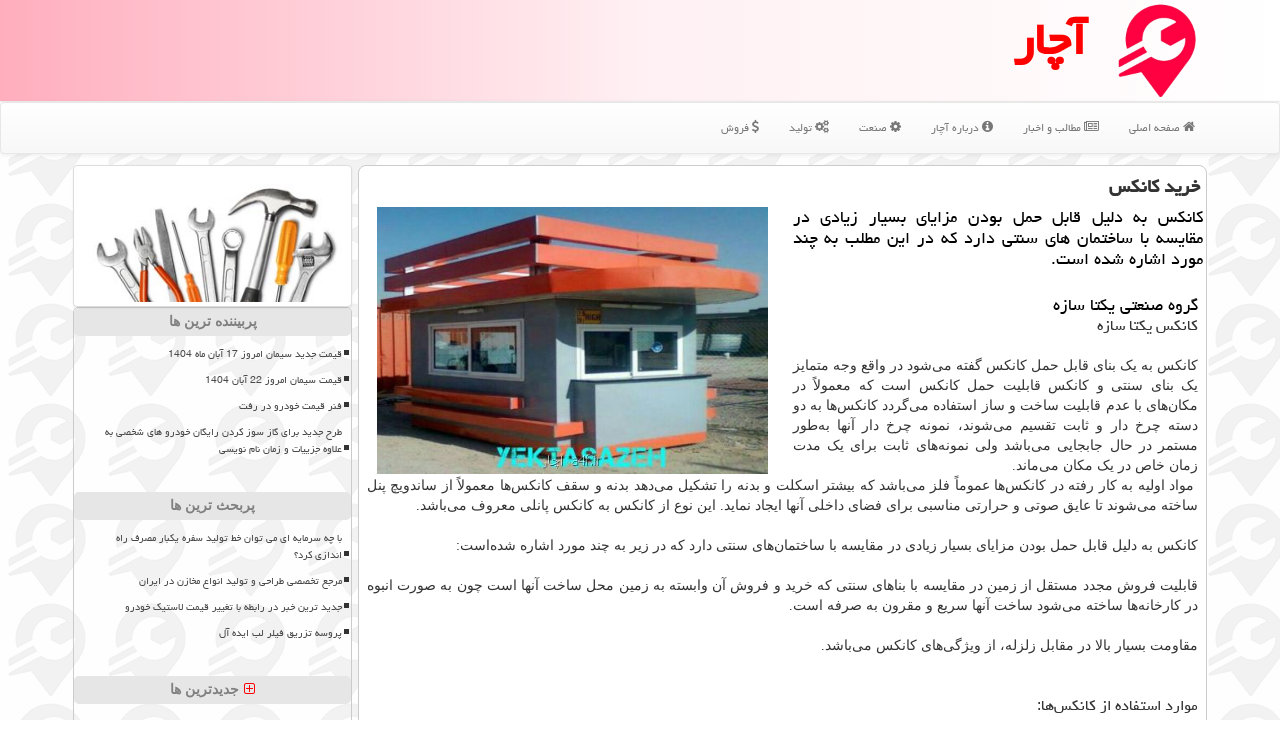

--- FILE ---
content_type: text/html; charset=utf-8
request_url: https://www.a4f.ir/news11434/%D8%AE%D8%B1%DB%8C%D8%AF-%D9%83%D8%A7%D9%86%D9%83%D8%B3
body_size: 13584
content:


<!DOCTYPE html>
<html dir="rtl" lang="fa">
<head><meta http-equiv="X-UA-Compatible" content="IE=edge" /><meta name="viewport" content="width=device-width, initial-scale=1" /><meta charset="utf-8" /><link rel="preload" as="image" href="/images/News/9804/a4f_irB-11434.jpg" fetchpriority="high">
<title>
	خرید كانكس | آچار
</title><link href="/css/BSMaster_RTL_Main.css" rel="stylesheet" /><meta property="og:site_name" content="آچار" /><meta content="fa_IR" property="og:locale" />
<meta name="robots" content="index, follow, max-snippet:-1, max-image-preview:large, max-video-preview:-1" /><meta name="theme-color" content="#dddddd" /><meta name="twitter:card" content="summary_large_image" /><meta name="twitter:site" content="آچار" /><link rel="shortcut icon" href="/favicon.ico" type="image/x-icon" /><meta property="og:title" content="خرید كانكس" /><meta property="og:image" content="https://www.a4f.ir/images/News/9804/a4f_irB-11434.jpg" /><meta property="og:description" content="كانكس به دلیل قابل حمل بودن مزایای بسیار زیادی در مقایسه با ساختمان های سنتی دارد كه در این مطلب به چند مورد اشاره شده است. : #آچار , #آچار , #رپورتاژ, #خرید, #سرویس, #صنعت" /><meta property="og:type" content="website" /><link rel="canonical" href="https://www.a4f.ir/news11434/خرید-كانكس" /><meta name="twitter:title" content="خرید كانكس" /><meta name="twitter:description" content="كانكس به دلیل قابل حمل بودن مزایای بسیار زیادی در مقایسه با ساختمان های سنتی دارد كه در این مطلب به چند مورد اشاره شد... : #آچار , #رپورتاژ, #خرید, #سرویس, #صنعت" /><meta name="twitter:image" content="https://www.a4f.ir/images/News/9804/a4f_irB-11434.jpg" /><meta name="twitter:url" content="https://www.a4f.ir/news11434/خرید-كانكس" /><meta property="og:url" content="https://www.a4f.ir/news11434/خرید-كانكس" /><meta name="description" content="كانكس به دلیل قابل حمل بودن مزایای بسیار زیادی در مقایسه با ساختمان های سنتی دارد كه در این مطلب به چند مورد اشاره شده است. | آچار | a4f.ir" /><meta name="keywords" content="خرید كانكس, خرید, كانكس, رپورتاژ, خرید, سرویس, صنعت, آچار, a4f.ir" /></head>
<body>
    <form method="post" action="./خرید-كانكس" id="form1">
<div class="aspNetHidden">
<input type="hidden" name="__EVENTTARGET" id="__EVENTTARGET" value="" />
<input type="hidden" name="__EVENTARGUMENT" id="__EVENTARGUMENT" value="" />

</div>

<script type="text/javascript">
//<![CDATA[
var theForm = document.forms['form1'];
if (!theForm) {
    theForm = document.form1;
}
function __doPostBack(eventTarget, eventArgument) {
    if (!theForm.onsubmit || (theForm.onsubmit() != false)) {
        theForm.__EVENTTARGET.value = eventTarget;
        theForm.__EVENTARGUMENT.value = eventArgument;
        theForm.submit();
    }
}
//]]>
</script>


<script src="/WebResource.axd?d=pynGkmcFUV13He1Qd6_TZEKF5pTcc7z-Ey-bTSURV5BhQZnqHLlOevrRpnAIYj92QSNLrDhtMwKsRkm5YVHIUQ2&amp;t=638901662248157332" type="text/javascript"></script>


<script src="/ScriptResource.axd?d=D9drwtSJ4hBA6O8UhT6CQpvxY8RvNMHSLUssZ3_BY0cDUkbRESwKn6V4oYm5tE0xvVeRoeE-p8hakQIPT1Yi3DZ3dP2wmZJ9kT4kAmUwRMO4IGrLLUGLUXYcSAP3lbRHBmKf2dQVdic6Ovv4aNvhpiAi3Acy4rJzMWQkg20bkHw1&amp;t=5c0e0825" type="text/javascript"></script>
<script type="text/javascript">
//<![CDATA[
if (typeof(Sys) === 'undefined') throw new Error('ASP.NET Ajax client-side framework failed to load.');
//]]>
</script>

<script src="/ScriptResource.axd?d=JnUc-DEDOM5KzzVKtsL1tcNs4HSNFKLQzLXHtXgjc_3jGlM-CPeSrN2maCRLozJLj0GDxoUAUIFPX_8-iCx4Fa3GspP60J_czhvJxZfSvqOwV4armluw6M0NCY1x7uq7YMpJg0JaX3hV7wH_GxGr0vdmvJ4_1n_l73WJfi5b01H4FA91lJqOGMFzLf_H7ISb0&amp;t=5c0e0825" type="text/javascript"></script>
        
        
        
        
        
    <div class="page-header">
        <div class="container">
            <div class="row">
                <div class="col-xs-12">
        <img src="/images/a4f-logo.webp" id="WebsiteLogo" class="img-responsive" alt="آچار" />
        <b id="WebsiteTitle"><a class='cred' title='آچار' href='/'>آچار</a></b>
                </div>
            </div>
        </div>
    </div>
<nav class="navbar navbar-default">
      <button type="button" class="navbar-toggle collapsed" data-toggle="collapse" data-target="#mobmenuc" aria-expanded="false">
        <span class="sr-only">منو</span>
        <i class="fa fa-bars"></i>
      </button>
    <div id="mobmenuc" class="collapse navbar-collapse container">
      <ul class="nav navbar-nav">
        <li><a href="/"><i class="fa fa-home"></i> صفحه اصلی</a></li>
        <li><a href="/new"><i class="fa fa-newspaper-o"></i> مطالب و اخبار</a></li>
        <li><a href="/about"><i class="fa fa-info-circle"></i> درباره آچار</a></li>
        <li><a href="/tag/صنعت"><i class="fa fa-cog"></i> صنعت</a></li>
        <li><a href="/tag/تولید"><i class="fa fa-cogs"></i> تولید</a></li>
        <li><a href="/tag/فروش"><i class="fa fa-usd"></i> فروش</a></li>
      </ul>
    </div>
</nav>
        <div class="container">
            






    <div class="col-lg-9 col-md-8 col-sm-7 p3">
        <article class="divnewscontr" itemscope="" itemtype="https://schema.org/NewsArticle">
        <span id="ContentPlaceHolder1_lblPreTitle" itemprop="alternativeHeadline"></span>
        <h1 id="ContentPlaceHolder1_newsheadline" class="newsheadline" itemprop="name">خرید كانكس</h1>
        <h2><img src="/images/News/9804/a4f_irB-11434.jpg" id="ContentPlaceHolder1_imgNews" itemprop="image" alt="خرید كانكس" title="خرید كانكس" class="img-responsive col-sm-6 col-xs-12 pull-left" />
            <span id="ContentPlaceHolder1_descriptionNews" itemprop="description">كانكس به دلیل قابل حمل بودن مزایای بسیار زیادی در مقایسه با ساختمان های سنتی دارد كه در این مطلب به چند مورد اشاره شده است.</span>
        </h2>
        <br>
        <span id="ContentPlaceHolder1_articleBody" itemprop="articleBody" class="divfulldesc"><h2>
	گروه صنعتی یکتا سازه</h2>
<h3>
	کانکس یکتا سازه</h3>
<div>
	&nbsp;</div>
<div>
	کانکس به یک بنای قابل حمل کانکس گفته می&zwnj;شود در واقع وجه متمایز یک بنای سنتی و کانکس قابلیت حمل کانکس است که معمولاً در مکان&zwnj;های با عدم قابلیت ساخت و ساز استفاده می&zwnj;گردد کانکس&zwnj;ها به دو دسته چرخ دار و ثابت تقسیم می&zwnj;شوند، نمونه چرخ دار آنها به&zwnj;طور مستمر در حال جابجایی می&zwnj;باشد ولی نمونه&zwnj;های ثابت برای یک مدت زمان خاص در یک مکان می&zwnj;ماند.</div>
<div>
	&nbsp;مواد اولیه به کار رفته در کانکس&zwnj;ها عموماً فلز می&zwnj;باشد که بیشتر اسکلت و بدنه را تشکیل می&zwnj;دهد بدنه و سقف کانکس&zwnj;ها معمولاً از ساندویچ پنل ساخته می&zwnj;شوند تا عایق صوتی و حرارتی مناسبی برای فضای داخلی آنها ایجاد نماید. این نوع از کانکس به کانکس پانلی معروف می&zwnj;باشد.</div>
<div>
	&nbsp;</div>
<div>
	کانکس به دلیل قابل حمل بودن مزایای بسیار زیادی در مقایسه با ساختمان&zwnj;های سنتی دارد که در زیر به چند مورد اشاره شده&zwnj;است:</div>
<div>
	&nbsp;</div>
<div>
	قابلیت فروش مجدد مستقل از زمین در مقایسه با بناهای سنتی که خرید و فروش آن وابسته به زمین محل ساخت آنها است چون به صورت انبوه در کارخانه&zwnj;ها ساخته می&zwnj;شود ساخت آنها سریع و مقرون به صرفه است.</div>
<div>
	&nbsp;</div>
<div>
	مقاومت بسیار بالا در مقابل زلزله، از ویژگی&zwnj;های کانکس می&zwnj;باشد.</div>
<div>
	&nbsp;</div>
<div>
	&nbsp;</div>
<h3>
	موارد استفاده از کانکس&zwnj;ها:</h3>
<div>
	&nbsp;</div>
<div>
	<strong><a href="https://yektasaze.com/%DA%A9%D8%A7%D9%86%DA%A9%D8%B3-%D9%88%DB%8C%D9%84%D8%A7%DB%8C%DB%8C/" target="_blank">کانکس ویلایی</a></strong></div>
<div>
	&nbsp;</div>
<div>
	<strong><a href="https://yektasaze.com/%DA%A9%D8%A7%D9%86%DA%A9%D8%B3-%D9%85%D8%AE%D8%A7%D8%A8%D8%B1%D8%A7%D8%AA%DB%8C/" target="_blank">کانکس مخابراتی</a></strong></div>
<div>
	&nbsp;</div>
<div>
	<strong><a href="https://yektasaze.com" target="_blank">کانکس سرویس بهداشتی</a></strong></div>
<div>
	&nbsp;</div>
<div>
	<strong><a href="https://yektasaze.com">کانکس نگهبانی</a></strong></div>
<div>
	&nbsp;</div>
<div>
	<strong><a href="https://yektasaze.com" target="_blank">کانکس دست دوم</a></strong></div>
<div>
	&nbsp;</div>
<div>
	<strong>کانکس مسکونی</strong></div>
<div>
	&nbsp;</div>
<div>
	<strong>کانکس فروشگاهی</strong></div>
<div>
	&nbsp;</div>
<div>
	<strong>کانکس ساندویچ پانل</strong></div>
<div>
	&nbsp;</div>
<div>
	<strong>کانکس اسکان کارگری</strong></div>
<div>
	&nbsp;</div>
<div>
	&nbsp;</div>
<div>
	<strong>مزایای کانکس:</strong></div>
<div>
	مزایای کانکس شامل مواد زیر می&zwnj;شود:</div>
<div>
	&nbsp;</div>
<div>
	ظاهر مدرن</div>
<div>
	&nbsp;</div>
<div>
	کاهش زمان ساخت</div>
<div>
	&nbsp;</div>
<div>
	مقاومت در برابر زلزله</div>
<div>
	&nbsp;</div>
<div>
	کاهش هزینه ساخت</div>
<div>
	&nbsp;</div>
<div>
	کاهش هدر رفت انرژی</div>
<div>
	&nbsp;</div>
<div>
	سریع ساخت</div>
<div>
	&nbsp;</div>
<div>
	آماده تحویل (پیش ساخته)</div>
<div>
	&nbsp;</div>
<div>
	قابل جابجایی</div>
<div>
	&nbsp;</div>
<div>
	امکان متحرک بودن</div>
<div>
	&nbsp;</div>
<div>
	&nbsp;</div>
<div>
	<strong>معایب کانکس:</strong></div>
<div>
	معایب کانکس شامل موارد زیر می باشد:</div>
<div>
	&nbsp;</div>
<div>
	کاهش قیمت هنگام فروش کانکس دست دوم</div>
<div>
	&nbsp;</div>
<div>
	محدودیت در ابعاد</div>
<div>
	&nbsp;</div>
<div>
	محدودیت در ارتفاع به دلیل جابجائی</div>
<div>
	&nbsp;</div>
<div>
	محدودیت طرح</div>
<div>
	&nbsp;</div>
<div>
	شکل کارگاهی</div>
<div>
	&nbsp;</div>
<div>
	<strong>جستارهای وابسته</strong></div>
<div>
	&nbsp;</div>
<div>
	<strong>کانتینر</strong></div>
<div>
	&nbsp;</div>
<div>
	کانتینرها در اندازه&zwnj;های مختلف ساخته می&zwnj;شوند که استاندارد آنها ۲۰ فوت ۴۰ فوت و ۶۰ فوت می&zwnj;باشد.</div>
<div>
	&nbsp;</div>
<div>
	کانکس نیز اندازه&zwnj;های مختلف با رعایت استانداردها دارد.</div>
<div>
	&nbsp;</div>
<div>
	ساختمان&zwnj;های پیش ساخته</div>
<div>
	&nbsp;</div>
<div>
	تجهیز کارگاه</div>
<div>
	&nbsp;</div>
<div>
	ساندویچ پانل</div>
<div>
	&nbsp;</div>
<div>
	گروه صنعتی یکتا سازه با سالها تجربه در زمینه ساخت و ارائه انواع کانکس و ویلاهای پیش ساخته با سبک های اروپایی و به روز دنیا مفتخر است که جهت آرامش و اسکان صنفنی شما عزیزان خدمت رسانی کند.</div>
<div>
	&nbsp;</div>
<div>
	جهت اطلاعات بیشتر با شماره های زیر تماس حاصل فرمایید:</div>
<div>
	&nbsp;</div>
<div>
	<strong dir="ltr">0912-2023170</strong></div>
<div>
	&nbsp;</div>
<div>
	<strong dir="ltr">021-66787820</strong></div></span>
        
                    <meta itemprop="url" content="https://www.a4f.ir/news11434/خرید-كانكس">
                    <meta itemprop="image" content="https://www.a4f.ir/images/News/9804/a4f_irB-11434.jpg">
                    <meta itemprop="author" content="آچار">
<script type="application/ld+json">
	{"@context": "https://schema.org/", "@type": "CreativeWorkSeries",
	"name": "خرید كانكس", "aggregateRating": {
	"@type": "AggregateRating", "ratingValue": "5.0","worstRating": "0",
	"bestRating": "5", "ratingCount": "6022"}}
</script>
                    <div id="divnewsdetails">
                            <div class="col-sm-6 p5">
                                <i class="fa fa-calendar-plus-o" title="تاریخ انتشار"></i><span id="pubDate">1398/04/03</span>
                                <div class="divmid pltab">
                                    <i class="fa fa-clock-o" title="زمان انتشار"></i><span id="pubTime">19:41:03</span>
                                </div>
                            </div>
                            <div class="col-sm-3 col-xs-6 p5">
                                <i class="fa fa-star-o" title="امتیاز"></i> 5.0 از 5
                            </div>
                            <div class="col-sm-3 col-xs-6 p5">
                                <i class="fa fa-eye" title="بازدید"></i> 6022
                            </div>
                        <div class="clearfix"></div>
                    </div>

<span id="ContentPlaceHolder1_metaPublishdate"><meta itemprop="datePublished" content="2019-6-24"></span>
      <div id="divtags">
        <span id="ContentPlaceHolder1_lblTags"><span class='glyphicon glyphicon-tags'></span> تگهای خبر: <a href='/tag/رپورتاژ' target='_blank'>رپورتاژ</a> ,  <a href='/tag/خرید' target='_blank'>خرید</a> ,  <a href='/tag/سرویس' target='_blank'>سرویس</a> ,  <a href='/tag/صنعت' target='_blank'>صنعت</a></span>
            <script type="text/javascript">
//<![CDATA[
Sys.WebForms.PageRequestManager._initialize('ctl00$ContentPlaceHolder1$ScriptManager1', 'form1', ['tctl00$ContentPlaceHolder1$UpdatePanel2','ContentPlaceHolder1_UpdatePanel2','tctl00$ContentPlaceHolder1$UpdatePanel1','ContentPlaceHolder1_UpdatePanel1'], [], [], 90, 'ctl00');
//]]>
</script>

        </div>
            <div id="ContentPlaceHolder1_UpdateProgress2" style="display:none;">
	
                    <div class="divajax" title="چند لحظه صبر کنید"><i class="fa fa-spinner fa-lg fa-refresh"></i></div>
                
</div>
        <div id="ContentPlaceHolder1_UpdatePanel2">
	
                <div class="clearfix"></div>
                <div id="divdoyoulikeit">
                    <div class="col-sm-6 p5">
                    <div class="divmid"><i class="fa fa-check-square-o"></i> این مطلب را می پسندید؟</div>
                    <div class="divmid pltabs">
                        <a id="ContentPlaceHolder1_IBLike" title="بله، می پسندم" class="btn btn-sm btn-default" href="javascript:__doPostBack(&#39;ctl00$ContentPlaceHolder1$IBLike&#39;,&#39;&#39;)"><i class="fa fa-thumbs-o-up"></i></a></div>
                    <div class="divmid pltab">
                        <span id="ContentPlaceHolder1_lblScorePlus" title="یک نفر این مطلب را پسندیده است" class="fontsmaller cgray">(1)</span>
                    </div>
                    <div class="divmid">
                        <a id="ContentPlaceHolder1_IBDisLike" title="خیر، نمی پسندم" class="btn btn-sm btn-default" href="javascript:__doPostBack(&#39;ctl00$ContentPlaceHolder1$IBDisLike&#39;,&#39;&#39;)"><i class="fa fa-thumbs-o-down"></i></a></div>
                     <div class="divmid">
                        <span id="ContentPlaceHolder1_lblScoreMinus" title="هنوز شخصی به این مطلب رای منفی نداده است" class="fontsmaller cgray">(0)</span>
                    </div>
                    </div>
                    <div class="col-sm-6 p5 mshare text-left">
                        <a href="tg://msg?text=خرید كانكس  https://www.a4f.ir/news11434/%D8%AE%D8%B1%DB%8C%D8%AF-%D9%83%D8%A7%D9%86%D9%83%D8%B3" id="ContentPlaceHolder1_aae" class="maae" target="_blank" rel="nofollow" title="اشتراک این مطلب در تلگرام"><span class="fa-stack"><i class="fa fa-circle fa-stack-2x clgray"></i><i class="fa fa-paper-plane-o fa-stack-1x cwhite"></i></span></a>
                        <a href="https://www.facebook.com/sharer.php?u=https://www.a4f.ir/news11434/%D8%AE%D8%B1%DB%8C%D8%AF-%D9%83%D8%A7%D9%86%D9%83%D8%B3" id="ContentPlaceHolder1_aaf" class="maaf" target="_blank" rel="nofollow" title="اشتراک این مطلب در فیسبوک"><span class="fa-stack"><i class="fa fa-circle fa-stack-2x clgray"></i><i class="fa fa-facebook-f fa-stack-1x cwhite"></i></span></a>
                        <a href="https://twitter.com/share?url=https://www.a4f.ir/news11434/%D8%AE%D8%B1%DB%8C%D8%AF-%D9%83%D8%A7%D9%86%D9%83%D8%B3&text=خرید كانكس" id="ContentPlaceHolder1_aat" class="maat" target="_blank" rel="nofollow" title="اشتراک این مطلب در ایکس"><span class="fa-stack"><i class="fa fa-circle fa-stack-2x clgray"></i><i class="fa fa-twitter fa-stack-1x cwhite"></i></span></a>
                        <a href="https://pinterest.com/pin/create/link/?url=https://www.a4f.ir/news11434/%D8%AE%D8%B1%DB%8C%D8%AF-%D9%83%D8%A7%D9%86%D9%83%D8%B3" id="ContentPlaceHolder1_aag" class="maag" target="_blank" rel="nofollow" title="اشتراک این مطلب در پینترست"><span class="fa-stack"><i class="fa fa-circle fa-stack-2x clgray"></i><i class="fa fa-pinterest-p fa-stack-1x cwhite"></i></span></a>
                        <a href="https://www.linkedin.com/shareArticle?mini=true&url=https://www.a4f.ir/news11434/%D8%AE%D8%B1%DB%8C%D8%AF-%D9%83%D8%A7%D9%86%D9%83%D8%B3&title=خرید كانكس" id="ContentPlaceHolder1_aac" class="maac" target="_blank" rel="nofollow" title="اشتراک این مطلب در لینکدین"><span class="fa-stack"><i class="fa fa-circle fa-stack-2x clgray"></i><i class="fa fa-linkedin fa-stack-1x cwhite"></i></span></a>
                        <a href="/rss/" id="ContentPlaceHolder1_aar" class="maar" target="_blank" title="اشتراک مطالب به وسیله فید rss"><span class="fa-stack"><i class="fa fa-circle fa-stack-2x clgray"></i><i class="fa fa-rss fa-stack-1x cwhite"></i></span></a>
                    </div>
               </div>
                <div class="clearfix"></div>
                
                
                    
            
</div>
       <div class="newsothertitles">
            <span class="glyphicon glyphicon-time"></span> تازه ترین مطالب مرتبط
        </div>
        <div class="hasA">
            
            <ul class="ulrelated">
                    <li><a href='/news43451/marja-takhasosi-tarahi-va-tolid-anvaa-makhazen-dar-iran' title='1404/10/18  15:48:55' class="aothertitles">مرجع تخصصی طراحی و تولید انواع مخازن در ایران</a></li>
                
                    <li><a href='/news43443/process-tazrigh-filler-lab-idea-al' title='1404/10/17  19:40:03' class="aothertitles">پروسه تزریق فیلر لب ایده آل</a></li>
                
                    <li><a href='/news43440/glayh-asnaf-az-bi-sabati-gheymat-arz-grdash-mali-mkhetl-shodeh-ast' title='1404/10/17  09:46:26' class="aothertitles">گلایه اصناف از بی ثباتی قیمت ارز گردش مالی مختل شده است</a></li>
                
                    <li><a href='/news43432/pishebini-yek-karshnas-darbare-i-sharayet-bazar-khodro-dar-ayam-ayandeh' title='1404/10/15  10:34:44' class="aothertitles">پیشبینی یک کارشناس درباره ی شرایط بازار خودرو در ایام آینده</a></li>
                </ul>
        </div>
       <div class="newsothertitles">
            <i class="fa fa-comments-o"></i> نظرات بینندگان در مورد این مطلب
        </div>
            <div class="text-right p5">
                
                
            </div>
        <div id="divycommenttitle">
            نظر شما در مورد این مطلب
        </div>
        <div class="clearfix"></div>
        <div id="divycomment">
            <div id="ContentPlaceHolder1_UpdatePanel1">
	
                <div class="col-sm-1 col-xs-3 p85">نام:</div>
                <div class="col-sm-11 col-xs-9 p5">
                    <input name="ctl00$ContentPlaceHolder1$txtName" type="text" id="ContentPlaceHolder1_txtName" class="form-control input-sm" placeholder="نام" /></div>
                <div class="clearfix"></div>
                <div class="col-sm-1 col-xs-3 p85">ایمیل:</div><div class="col-sm-11 col-xs-9 p5">
                    <input name="ctl00$ContentPlaceHolder1$txtEmail" type="text" id="ContentPlaceHolder1_txtEmail" class="form-control input-sm" placeholder="ایمیل" /></div>
                <div class="clearfix"></div>
                <div class="col-sm-1 col-xs-3 p85">نظر:</div><div class="col-sm-11 col-xs-9 p5">
                    <textarea name="ctl00$ContentPlaceHolder1$txtMatn" rows="4" cols="20" id="ContentPlaceHolder1_txtMatn" class="form-control input-sm">
</textarea></div>
                <div class="clearfix"></div>
                <div class="col-sm-1 col-xs-3 p85" title="سوال امنیتی برای تشخیص اینکه شما ربات نیستید">سوال:</div><div class="col-sm-3 col-xs-4 p5" title="سوال امنیتی برای تشخیص اینکه شما ربات نیستید">
                    <input name="ctl00$ContentPlaceHolder1$txtCaptcha" type="text" maxlength="2" id="ContentPlaceHolder1_txtCaptcha" class="form-control input-sm" /></div>
                    <div class="col-sm-8 col-xs-5 text-right text-info p85" title="سوال امنیتی برای تشخیص اینکه شما ربات نیستید"><span id="ContentPlaceHolder1_lblCaptcha"> = ۶ بعلاوه ۴</span></div>
                <div class="clearfix"></div>
                <div class="col-xs-12 p5">
                    <div class="divmid"><input type="submit" name="ctl00$ContentPlaceHolder1$btnSendComment" value="ارسال نظر" id="ContentPlaceHolder1_btnSendComment" class="btn btn-default btn-sm" /></div>
                    <div class="divmid"><span id="ContentPlaceHolder1_lblMSGComment"></span></div>
                    
                    
                    
                </div>
                
</div>
            <div id="ContentPlaceHolder1_UpdateProgress1" style="display:none;">
	
                    <div class="p5"><i class="fa fa-spinner fa-refresh fa-lg"></i></div>
                
</div>
        </div>
            <div class="clearfix"></div>
        </article>
    </div>

    <div class="col-lg-3 col-md-4 col-sm-5 p3">
        <img alt="آچار a4f.ir" title="آچار" src="/images/a4f-3.jpg" class="img-responsive img-thumbnail" />
            
    <div class="nav-a4f">
                            <div>
                            
                            
                            
                            </div>
                            <div>
                            <div class="a4f-LT" id="dtMostVisited"><b><span id="pMostVisited"><i class="fa fa-plus-square-o"></i></span>پربیننده ترین ها</b></div>
                            
                                <ul id="uMostVisited">
                                    
                                            <li><a href='/news43142/gheymat-jadid-siman-emrooz-17-aban-mah-1404' title='1404/08/19  09:29:20'>قیمت جدید سیمان امروز 17 آبان ماه 1404</a></li>
                                        
                                            <li><a href='/news43164/gheymat-siman-emrooz-22-aban-1404' title='1404/08/24  12:30:48'>قیمت سیمان امروز 22 آبان 1404</a></li>
                                        
                                            <li><a href='/news43239/fnr-gheymat-khodro-dar-raft' title='1404/09/09  08:44:00'>فنر قیمت خودرو در رفت</a></li>
                                        
                                            <li><a href='/news43144/tarh-jadid-baraye-gaz-soz-kardan-raygan-khodro-haye-shekhesi-be-alavh-jaziyat-va-zaman-nam-nvisi' title='1404/08/20  11:20:14'>طرح جدید برای گاز سوز کردن رایگان خودرو های شخصی به علاوه جزییات و زمان نام نویسی</a></li>
                                        
                                </ul>
                                <br>
                            </div>
                            <div>
                            <div class="a4f-LT" id="dtMostDiscussion"><b><span id="pMostDiscussion"><i class="fa fa-plus-square-o"></i></span>پربحث ترین ها</b></div>
                            
                                <ul id="uMostDiscussion">
                                    
                                            <li><a href='/news43402/ba-che-sarmaye-i-mitavan-khat-tolid-sofre-yekbar-masraf-rah-andazi-kard' title='1404/10/09  19:10:37'>با چه سرمایه ای می توان خط تولید سفره یکبار مصرف راه اندازی کرد؟</a></li>
                                        
                                            <li><a href='/news43451/marja-takhasosi-tarahi-va-tolid-anvaa-makhazen-dar-iran' title='1404/10/18  15:48:55'>مرجع تخصصی طراحی و تولید انواع مخازن در ایران</a></li>
                                        
                                            <li><a href='/news43449/jadid-tarin-khabar-dar-rabath-ba-taghir-gheymat-lastic-khodro' title='1404/10/18  15:39:08'>جدید ترین خبر در رابطه با تغییر قیمت لاستیک خودرو</a></li>
                                        
                                            <li><a href='/news43443/process-tazrigh-filler-lab-idea-al' title='1404/10/17  19:40:03'>پروسه تزریق فیلر لب ایده آل</a></li>
                                        
                                </ul>
                                <br>
                            </div>
                            <div>
                            <div class="a4f-LT" id="dtMostNews"><b><span id="pMostNews"><i class="fa fa-plus-square-o"></i></span>جدیدترین ها</b></div>
                            
                                <ul id="uMostNews">
                                    
                                            <li><a href='/news43451/marja-takhasosi-tarahi-va-tolid-anvaa-makhazen-dar-iran' title='1404/10/18  15:48:55'>مرجع تخصصی طراحی و تولید انواع مخازن در ایران</a></li>
                                        
                                            <li><a href='/news43449/jadid-tarin-khabar-dar-rabath-ba-taghir-gheymat-lastic-khodro' title='1404/10/18  15:39:08'>جدید ترین خبر در رابطه با تغییر قیمت لاستیک خودرو</a></li>
                                        
                                            <li><a href='/news43443/process-tazrigh-filler-lab-idea-al' title='1404/10/17  19:40:03'>پروسه تزریق فیلر لب ایده آل</a></li>
                                        
                                            <li><a href='/news43440/glayh-asnaf-az-bi-sabati-gheymat-arz-grdash-mali-mkhetl-shodeh-ast' title='1404/10/17  09:46:26'>گلایه اصناف از بی ثباتی قیمت ارز گردش مالی مختل شده است</a></li>
                                        
                                            <li><a href='/news43437/bazgasht-be-rviai-natmam' title='1404/10/16  13:03:26'>بازگشت به رویای ناتمام</a></li>
                                        
                                            <li><a href='/news43432/pishebini-yek-karshnas-darbare-i-sharayet-bazar-khodro-dar-ayam-ayandeh' title='1404/10/15  10:34:44'>پیشبینی یک کارشناس درباره ی شرایط بازار خودرو در ایام آینده</a></li>
                                        
                                            <li><a href='/news43427/moamelat-khodro-mtoghaf-grdid' title='1404/10/14  13:16:51'>معاملات خودرو متوقف گردید</a></li>
                                        
                                            <li><a href='/news43418/gheymat-jadid-lastic-elam-shod-jadval-gheymat' title='1404/10/13  13:05:07'>قیمت جدید لاستیک اعلام شد، جدول قیمت</a></li>
                                        
                                            <li><a href='/news43417/gam-jedi-majles-baraye-hal-moshkelat-sanat-khodrosazi' title='1404/10/12  14:29:03'>گام جدی مجلس برای حل مشکلات صنعت خودروسازی</a></li>
                                        
                                            <li><a href='/news43412/soghout-azad-gheymat-khodro-haye-dakheli-dar-bazar' title='1404/10/12  03:44:57'>سقوط آزاد قیمت خودرو های داخلی در بازار</a></li>
                                        
                                </ul>
                                <br>
                            </div>
    </div>
            <div class="panel panel-danger">
                <div id="ContentPlaceHolder1_divTagsTitle" class="panel-heading">تگهای آچار</div>
                <div class="panel-body a4fTags">
                    
                    
                            <a class='fontmedium' title='ارز' href='/tag/ارز' target="_blank">ارز </a>
                        
                            <a class='fontmedium' title='بازار' href='/tag/بازار' target="_blank">بازار </a>
                        
                            <a class='fontmedium' title='اقتصاد' href='/tag/اقتصاد' target="_blank">اقتصاد </a>
                        
                            <a class='fontmedium' title='تولید' href='/tag/تولید' target="_blank">تولید </a>
                        
                            <a class='fontmedium' title='تجارت' href='/tag/تجارت' target="_blank">تجارت </a>
                        
                            <a class='fontmedium' title='رپورتاژ' href='/tag/رپورتاژ' target="_blank">رپورتاژ </a>
                        
                            <a class='fontmedium' title='بانك' href='/tag/بانك' target="_blank">بانك </a>
                        
                            <a class='fontmedium' title='خودرو' href='/tag/خودرو' target="_blank">خودرو </a>
                        
                            <a class='fontmedium' title='استاندارد' href='/tag/استاندارد' target="_blank">استاندارد </a>
                        
                            <a class='fontmedium' title='خرید' href='/tag/خرید' target="_blank">خرید </a>
                        
                </div>
            </div>
            <br>

    </div>
    <div class="clearfix"></div>
    <div id="difooter">
        
        <div class="col-sm-4">
        </div>
        <div class="col-sm-4 p5">
            <a href="/new/"><i class="fa fa-newspaper-o"></i> اخبار آچار</a>
        </div>
        <div class="col-sm-4 p5 text-left">
            <a href="/"><i class="fa fa-reply"></i> بازگشت به صفحه اصلی</a>
        </div>
        <div class="clearfix"></div>
        </div>
        
        
        
        
        

            <div id="divtoppage"><a href="#top" title="بالای صفحه"><i class="fa fa-arrow-up fa-2x"></i></a></div>
        </div>
        <div id="divfoot">
            <div class="container">
                <div class="row">
                    <div id="divfootr" class="col-lg-7 col-md-6">
                        <div id="divCopyRights" class="p3 bgo"><i class='fa fa-copyright'></i> a4f.ir - حقوق مادی و معنوی سایت آچار محفوظ است</div>
                        <div id="divWebFooterDesc" class="bgo p3"><h3>آچار</h3><p>مرکز فروش ابزار</p><p>با سایت آچار، ابزار مورد نیاز خود را به راحتی پیدا کنید و از آخرین اخبار صنعت مطلع شوید. آچار، مرجع جامع ابزارآلات و اخبار صنعت</p></div>
                    </div>
                    <div id="divfootl" class="col-lg-5 col-md-6 p3">
                        <div class="col-xs-12 p3 bgo"><i class="fa fa-folder-open-o"></i> صفحات</div>
                        <div class="divfootl2 col-xs-12">
                            <a title="تماس با ما" href="/about">درباره ما</a>
                            <a title="خرید بک لینک معتبر" target="_blank" href="https://www.linkbegir.com/">بکلینک معتبر در سایت</a>
                            <a title="مطالب آچار" href="/new/">آرشیو مطالب</a>
                            <a title="رپورتاژ آگهی" href="/tag/رپورتاژ">رپورتاژ</a>
                        </div>
                    </div>
                </div>

            </div>
        </div>
        <script src="/js/JQ_BT.js"></script>
        

    
<div class="aspNetHidden">

	<input type="hidden" name="__VIEWSTATEGENERATOR" id="__VIEWSTATEGENERATOR" value="B953A919" />
	<input type="hidden" name="__VIEWSTATEENCRYPTED" id="__VIEWSTATEENCRYPTED" value="" />
	<input type="hidden" name="__EVENTVALIDATION" id="__EVENTVALIDATION" value="h/hl24VEkYIOAhwRXlnwIHvr7amRvjtFuis/Q0v8FUB0yndj9kckWMozYnSbU2yQ7XAdZ8zYJVTyQdz2Izvz3LG11Q+aA10KN2olgmdT9G0gpIgmQgkhxpH4sF1Fu/xOgBRoyqBCv6ZXqxVMRvDuWj5dvvNps0V7z1aLGtZ3ZPv0hAFEwDDswvpi9ui2I3mjaQAcOTYMKrfvENgD0DJI5T2PvDM1cdkOjX8tl207njImiq6JQqkdTzANUcn7piYm" />
</div>

<script type="text/javascript">
//<![CDATA[
Sys.Application.add_init(function() {
    $create(Sys.UI._UpdateProgress, {"associatedUpdatePanelId":"ContentPlaceHolder1_UpdatePanel2","displayAfter":10,"dynamicLayout":true}, null, null, $get("ContentPlaceHolder1_UpdateProgress2"));
});
Sys.Application.add_init(function() {
    $create(Sys.UI._UpdateProgress, {"associatedUpdatePanelId":"ContentPlaceHolder1_UpdatePanel1","displayAfter":500,"dynamicLayout":true}, null, null, $get("ContentPlaceHolder1_UpdateProgress1"));
});
//]]>
</script>
<input type="hidden" name="__VIEWSTATE" id="__VIEWSTATE" value="lkyRQaxcnam+MW0JvvXADKo3NIyam3Nq7hYtM+qCTLguxviADtkRWHkbUCaXhVyCCXFYEs9VgyLxQoIVF6Xy9Jv1x2rcICKrOJdBrDG+eunYNZHh7QCY9Z/IdFMa8AlDfZDb23l3MEtl//9G2tteQ6yp2ShUJQJSWZP1GuFixYP6XfXiprerFnCWCPNztOYKkMsPcpCEyLXbd2JMJ6eU4WHwIU/iofn2a781XrkgrZK8CsSnXgvHiAj1hJUklE3eqSSUwBSNJ/J0eDxAx/L3CwDvxlgBJx3qe9ueNUhtFk3CjujbaNqDn33cbEB/qPP9h+g2NyIm12Ivb8GIJygjsmHryFKSgR0y6fGDdJQudZK7vgbbg8TtbVeZbK3BerqH1bOHTiVxCozSa+t6iVNMk5HRO/OFa3EV1r1ps8vWjR9af/fiKQRGDqSO0ZpHapeJLG5J3TH1a5g0rJy7hoRUYZyINq9V47Gbgh5j3gqZbdJrUYSLqqklSWOk5E5AUdA7LVIw2mU13YYexYMnViTCnL6efuf87h/A4GDBa9NGANeRFsevN+NHsVbyXANt3grxtdCyy4ivcnVUZ2I5cz12ub/RMuEIuqQ90Azh+2TIjr+0fi+WkOBYML2ZOjz+L9DWzi5q8zzj/[base64]//[base64]/6AjLs0IpJX2Or3s9qoh9M1QZ2g5NwKKhCCYj2TkSZeesE7+DRD2HliK69RyjPb+2AC9fUWksQ/kQON4qhuAWsEPpbByOVBAPjoK1I+gTy9gACGhLAHu+Ree/NA3Ja3MjEwx1r3udqBsDG8XAGzrPkl8Dyn5C+6hWWVBmSxRNOxKsyfpdr0+fwRIoSdT2wv+agt2+euONMEgLy1XSoIpJwgkVWOuc1U7weaOOZPYYlABMbgsk6kD2mT89YgqqbkikwudXFuURzP9XQ8j7rnp0G0FbxH/nJdaXCFVI3L+7HirxLGKxXuvc38++JPGNOhy/YZUyJ3OIIGlQPGOpHplcVIx87y63Nscyeqll4D+hoyez1w7wnBHuv/o5lwpLxVE3FOIZwUpxgGSB1hIHILYf6zhNKyF6BjGJUcx7yjGGGPujaB3KIFQy4tliL8Ujw34g7pC7Y76z6fFSr1GjQJAkSms1/DQUao1VfGZ4yw3wHenxO1G3lpoal6HnDEbJN+EpoEupImiJvhd8l70BMOTJucG19fGwspmZ6DPeu6vJVGI4WSbLLPoLF+9cOqfifj+VBB0d0dT5IFY+l09nE8kVW0eLrVQRqw/[base64]/mceyV/[base64]/uFe0oCjfTWM7kNnN+2UDNhKUNe13IdBeAW5PWO8IObtPw+cDgM+RvOylsfvZJLJP42N9r8Vj8bPgbrtM64tk=" /></form>
</body>
</html>
